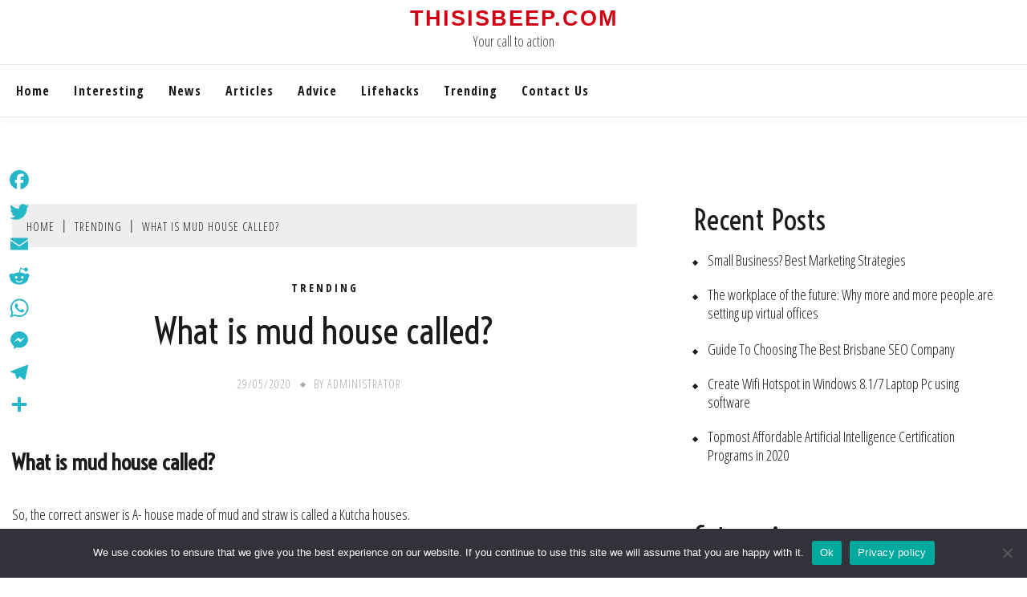

--- FILE ---
content_type: text/html; charset=UTF-8
request_url: https://thisisbeep.com/what-is-mud-house-called/
body_size: 10441
content:
<!doctype html>
<html lang="en-US">

<head>
	<meta charset="UTF-8">
	<meta name="viewport" content="width=device-width, initial-scale=1">
	<link rel="profile" href="https://gmpg.org/xfn/11">

	<title>What is mud house called? &#8211; Thisisbeep.com</title>
<meta name='robots' content='max-image-preview:large' />
	<style>img:is([sizes="auto" i], [sizes^="auto," i]) { contain-intrinsic-size: 3000px 1500px }</style>
	<link rel='dns-prefetch' href='//static.addtoany.com' />
<link rel='dns-prefetch' href='//fonts.googleapis.com' />
<link rel='stylesheet' id='wp-block-library-css' href='https://thisisbeep.com/wp-includes/css/dist/block-library/style.min.css?ver=6.7.4' media='all' />
<style id='wp-block-library-theme-inline-css'>
.wp-block-audio :where(figcaption){color:#555;font-size:13px;text-align:center}.is-dark-theme .wp-block-audio :where(figcaption){color:#ffffffa6}.wp-block-audio{margin:0 0 1em}.wp-block-code{border:1px solid #ccc;border-radius:4px;font-family:Menlo,Consolas,monaco,monospace;padding:.8em 1em}.wp-block-embed :where(figcaption){color:#555;font-size:13px;text-align:center}.is-dark-theme .wp-block-embed :where(figcaption){color:#ffffffa6}.wp-block-embed{margin:0 0 1em}.blocks-gallery-caption{color:#555;font-size:13px;text-align:center}.is-dark-theme .blocks-gallery-caption{color:#ffffffa6}:root :where(.wp-block-image figcaption){color:#555;font-size:13px;text-align:center}.is-dark-theme :root :where(.wp-block-image figcaption){color:#ffffffa6}.wp-block-image{margin:0 0 1em}.wp-block-pullquote{border-bottom:4px solid;border-top:4px solid;color:currentColor;margin-bottom:1.75em}.wp-block-pullquote cite,.wp-block-pullquote footer,.wp-block-pullquote__citation{color:currentColor;font-size:.8125em;font-style:normal;text-transform:uppercase}.wp-block-quote{border-left:.25em solid;margin:0 0 1.75em;padding-left:1em}.wp-block-quote cite,.wp-block-quote footer{color:currentColor;font-size:.8125em;font-style:normal;position:relative}.wp-block-quote:where(.has-text-align-right){border-left:none;border-right:.25em solid;padding-left:0;padding-right:1em}.wp-block-quote:where(.has-text-align-center){border:none;padding-left:0}.wp-block-quote.is-large,.wp-block-quote.is-style-large,.wp-block-quote:where(.is-style-plain){border:none}.wp-block-search .wp-block-search__label{font-weight:700}.wp-block-search__button{border:1px solid #ccc;padding:.375em .625em}:where(.wp-block-group.has-background){padding:1.25em 2.375em}.wp-block-separator.has-css-opacity{opacity:.4}.wp-block-separator{border:none;border-bottom:2px solid;margin-left:auto;margin-right:auto}.wp-block-separator.has-alpha-channel-opacity{opacity:1}.wp-block-separator:not(.is-style-wide):not(.is-style-dots){width:100px}.wp-block-separator.has-background:not(.is-style-dots){border-bottom:none;height:1px}.wp-block-separator.has-background:not(.is-style-wide):not(.is-style-dots){height:2px}.wp-block-table{margin:0 0 1em}.wp-block-table td,.wp-block-table th{word-break:normal}.wp-block-table :where(figcaption){color:#555;font-size:13px;text-align:center}.is-dark-theme .wp-block-table :where(figcaption){color:#ffffffa6}.wp-block-video :where(figcaption){color:#555;font-size:13px;text-align:center}.is-dark-theme .wp-block-video :where(figcaption){color:#ffffffa6}.wp-block-video{margin:0 0 1em}:root :where(.wp-block-template-part.has-background){margin-bottom:0;margin-top:0;padding:1.25em 2.375em}
</style>
<style id='classic-theme-styles-inline-css'>
/*! This file is auto-generated */
.wp-block-button__link{color:#fff;background-color:#32373c;border-radius:9999px;box-shadow:none;text-decoration:none;padding:calc(.667em + 2px) calc(1.333em + 2px);font-size:1.125em}.wp-block-file__button{background:#32373c;color:#fff;text-decoration:none}
</style>
<style id='global-styles-inline-css'>
:root{--wp--preset--aspect-ratio--square: 1;--wp--preset--aspect-ratio--4-3: 4/3;--wp--preset--aspect-ratio--3-4: 3/4;--wp--preset--aspect-ratio--3-2: 3/2;--wp--preset--aspect-ratio--2-3: 2/3;--wp--preset--aspect-ratio--16-9: 16/9;--wp--preset--aspect-ratio--9-16: 9/16;--wp--preset--color--black: #000000;--wp--preset--color--cyan-bluish-gray: #abb8c3;--wp--preset--color--white: #ffffff;--wp--preset--color--pale-pink: #f78da7;--wp--preset--color--vivid-red: #cf2e2e;--wp--preset--color--luminous-vivid-orange: #ff6900;--wp--preset--color--luminous-vivid-amber: #fcb900;--wp--preset--color--light-green-cyan: #7bdcb5;--wp--preset--color--vivid-green-cyan: #00d084;--wp--preset--color--pale-cyan-blue: #8ed1fc;--wp--preset--color--vivid-cyan-blue: #0693e3;--wp--preset--color--vivid-purple: #9b51e0;--wp--preset--gradient--vivid-cyan-blue-to-vivid-purple: linear-gradient(135deg,rgba(6,147,227,1) 0%,rgb(155,81,224) 100%);--wp--preset--gradient--light-green-cyan-to-vivid-green-cyan: linear-gradient(135deg,rgb(122,220,180) 0%,rgb(0,208,130) 100%);--wp--preset--gradient--luminous-vivid-amber-to-luminous-vivid-orange: linear-gradient(135deg,rgba(252,185,0,1) 0%,rgba(255,105,0,1) 100%);--wp--preset--gradient--luminous-vivid-orange-to-vivid-red: linear-gradient(135deg,rgba(255,105,0,1) 0%,rgb(207,46,46) 100%);--wp--preset--gradient--very-light-gray-to-cyan-bluish-gray: linear-gradient(135deg,rgb(238,238,238) 0%,rgb(169,184,195) 100%);--wp--preset--gradient--cool-to-warm-spectrum: linear-gradient(135deg,rgb(74,234,220) 0%,rgb(151,120,209) 20%,rgb(207,42,186) 40%,rgb(238,44,130) 60%,rgb(251,105,98) 80%,rgb(254,248,76) 100%);--wp--preset--gradient--blush-light-purple: linear-gradient(135deg,rgb(255,206,236) 0%,rgb(152,150,240) 100%);--wp--preset--gradient--blush-bordeaux: linear-gradient(135deg,rgb(254,205,165) 0%,rgb(254,45,45) 50%,rgb(107,0,62) 100%);--wp--preset--gradient--luminous-dusk: linear-gradient(135deg,rgb(255,203,112) 0%,rgb(199,81,192) 50%,rgb(65,88,208) 100%);--wp--preset--gradient--pale-ocean: linear-gradient(135deg,rgb(255,245,203) 0%,rgb(182,227,212) 50%,rgb(51,167,181) 100%);--wp--preset--gradient--electric-grass: linear-gradient(135deg,rgb(202,248,128) 0%,rgb(113,206,126) 100%);--wp--preset--gradient--midnight: linear-gradient(135deg,rgb(2,3,129) 0%,rgb(40,116,252) 100%);--wp--preset--font-size--small: 16px;--wp--preset--font-size--medium: 20px;--wp--preset--font-size--large: 25px;--wp--preset--font-size--x-large: 42px;--wp--preset--font-size--larger: 35px;--wp--preset--spacing--20: 0.44rem;--wp--preset--spacing--30: 0.67rem;--wp--preset--spacing--40: 1rem;--wp--preset--spacing--50: 1.5rem;--wp--preset--spacing--60: 2.25rem;--wp--preset--spacing--70: 3.38rem;--wp--preset--spacing--80: 5.06rem;--wp--preset--shadow--natural: 6px 6px 9px rgba(0, 0, 0, 0.2);--wp--preset--shadow--deep: 12px 12px 50px rgba(0, 0, 0, 0.4);--wp--preset--shadow--sharp: 6px 6px 0px rgba(0, 0, 0, 0.2);--wp--preset--shadow--outlined: 6px 6px 0px -3px rgba(255, 255, 255, 1), 6px 6px rgba(0, 0, 0, 1);--wp--preset--shadow--crisp: 6px 6px 0px rgba(0, 0, 0, 1);}:where(.is-layout-flex){gap: 0.5em;}:where(.is-layout-grid){gap: 0.5em;}body .is-layout-flex{display: flex;}.is-layout-flex{flex-wrap: wrap;align-items: center;}.is-layout-flex > :is(*, div){margin: 0;}body .is-layout-grid{display: grid;}.is-layout-grid > :is(*, div){margin: 0;}:where(.wp-block-columns.is-layout-flex){gap: 2em;}:where(.wp-block-columns.is-layout-grid){gap: 2em;}:where(.wp-block-post-template.is-layout-flex){gap: 1.25em;}:where(.wp-block-post-template.is-layout-grid){gap: 1.25em;}.has-black-color{color: var(--wp--preset--color--black) !important;}.has-cyan-bluish-gray-color{color: var(--wp--preset--color--cyan-bluish-gray) !important;}.has-white-color{color: var(--wp--preset--color--white) !important;}.has-pale-pink-color{color: var(--wp--preset--color--pale-pink) !important;}.has-vivid-red-color{color: var(--wp--preset--color--vivid-red) !important;}.has-luminous-vivid-orange-color{color: var(--wp--preset--color--luminous-vivid-orange) !important;}.has-luminous-vivid-amber-color{color: var(--wp--preset--color--luminous-vivid-amber) !important;}.has-light-green-cyan-color{color: var(--wp--preset--color--light-green-cyan) !important;}.has-vivid-green-cyan-color{color: var(--wp--preset--color--vivid-green-cyan) !important;}.has-pale-cyan-blue-color{color: var(--wp--preset--color--pale-cyan-blue) !important;}.has-vivid-cyan-blue-color{color: var(--wp--preset--color--vivid-cyan-blue) !important;}.has-vivid-purple-color{color: var(--wp--preset--color--vivid-purple) !important;}.has-black-background-color{background-color: var(--wp--preset--color--black) !important;}.has-cyan-bluish-gray-background-color{background-color: var(--wp--preset--color--cyan-bluish-gray) !important;}.has-white-background-color{background-color: var(--wp--preset--color--white) !important;}.has-pale-pink-background-color{background-color: var(--wp--preset--color--pale-pink) !important;}.has-vivid-red-background-color{background-color: var(--wp--preset--color--vivid-red) !important;}.has-luminous-vivid-orange-background-color{background-color: var(--wp--preset--color--luminous-vivid-orange) !important;}.has-luminous-vivid-amber-background-color{background-color: var(--wp--preset--color--luminous-vivid-amber) !important;}.has-light-green-cyan-background-color{background-color: var(--wp--preset--color--light-green-cyan) !important;}.has-vivid-green-cyan-background-color{background-color: var(--wp--preset--color--vivid-green-cyan) !important;}.has-pale-cyan-blue-background-color{background-color: var(--wp--preset--color--pale-cyan-blue) !important;}.has-vivid-cyan-blue-background-color{background-color: var(--wp--preset--color--vivid-cyan-blue) !important;}.has-vivid-purple-background-color{background-color: var(--wp--preset--color--vivid-purple) !important;}.has-black-border-color{border-color: var(--wp--preset--color--black) !important;}.has-cyan-bluish-gray-border-color{border-color: var(--wp--preset--color--cyan-bluish-gray) !important;}.has-white-border-color{border-color: var(--wp--preset--color--white) !important;}.has-pale-pink-border-color{border-color: var(--wp--preset--color--pale-pink) !important;}.has-vivid-red-border-color{border-color: var(--wp--preset--color--vivid-red) !important;}.has-luminous-vivid-orange-border-color{border-color: var(--wp--preset--color--luminous-vivid-orange) !important;}.has-luminous-vivid-amber-border-color{border-color: var(--wp--preset--color--luminous-vivid-amber) !important;}.has-light-green-cyan-border-color{border-color: var(--wp--preset--color--light-green-cyan) !important;}.has-vivid-green-cyan-border-color{border-color: var(--wp--preset--color--vivid-green-cyan) !important;}.has-pale-cyan-blue-border-color{border-color: var(--wp--preset--color--pale-cyan-blue) !important;}.has-vivid-cyan-blue-border-color{border-color: var(--wp--preset--color--vivid-cyan-blue) !important;}.has-vivid-purple-border-color{border-color: var(--wp--preset--color--vivid-purple) !important;}.has-vivid-cyan-blue-to-vivid-purple-gradient-background{background: var(--wp--preset--gradient--vivid-cyan-blue-to-vivid-purple) !important;}.has-light-green-cyan-to-vivid-green-cyan-gradient-background{background: var(--wp--preset--gradient--light-green-cyan-to-vivid-green-cyan) !important;}.has-luminous-vivid-amber-to-luminous-vivid-orange-gradient-background{background: var(--wp--preset--gradient--luminous-vivid-amber-to-luminous-vivid-orange) !important;}.has-luminous-vivid-orange-to-vivid-red-gradient-background{background: var(--wp--preset--gradient--luminous-vivid-orange-to-vivid-red) !important;}.has-very-light-gray-to-cyan-bluish-gray-gradient-background{background: var(--wp--preset--gradient--very-light-gray-to-cyan-bluish-gray) !important;}.has-cool-to-warm-spectrum-gradient-background{background: var(--wp--preset--gradient--cool-to-warm-spectrum) !important;}.has-blush-light-purple-gradient-background{background: var(--wp--preset--gradient--blush-light-purple) !important;}.has-blush-bordeaux-gradient-background{background: var(--wp--preset--gradient--blush-bordeaux) !important;}.has-luminous-dusk-gradient-background{background: var(--wp--preset--gradient--luminous-dusk) !important;}.has-pale-ocean-gradient-background{background: var(--wp--preset--gradient--pale-ocean) !important;}.has-electric-grass-gradient-background{background: var(--wp--preset--gradient--electric-grass) !important;}.has-midnight-gradient-background{background: var(--wp--preset--gradient--midnight) !important;}.has-small-font-size{font-size: var(--wp--preset--font-size--small) !important;}.has-medium-font-size{font-size: var(--wp--preset--font-size--medium) !important;}.has-large-font-size{font-size: var(--wp--preset--font-size--large) !important;}.has-x-large-font-size{font-size: var(--wp--preset--font-size--x-large) !important;}
:where(.wp-block-post-template.is-layout-flex){gap: 1.25em;}:where(.wp-block-post-template.is-layout-grid){gap: 1.25em;}
:where(.wp-block-columns.is-layout-flex){gap: 2em;}:where(.wp-block-columns.is-layout-grid){gap: 2em;}
:root :where(.wp-block-pullquote){font-size: 1.5em;line-height: 1.6;}
</style>
<link rel='stylesheet' id='cookie-notice-front-css' href='https://thisisbeep.com/wp-content/plugins/cookie-notice/css/front.min.css?ver=2.5.5' media='all' />
<link rel='stylesheet' id='fort-style-css' href='https://thisisbeep.com/wp-content/themes/fort/style.css?ver=6.7.4' media='all' />
<style id='fort-style-inline-css'>

            .site-header-topbar, .site-header.site-header-v2 .site-header-topbar { background-color: #eee; }
            .site-title, .site-title a, h1.site-title a, p.site-title a,  .site-title a:visited { color: #d10014; } :root{ --secondary-color: #1b1b1b; } .fort-content-area > .post.sticky > .card, .search-form:hover .search-field, .search-form .search-field:focus{border-color: #1b1b1b; }input[type='text']:focus, input[type='email']:focus, input[type='password']:focus, input[type='search']:focus, input[type='file']:focus, input[type='number']:focus, input[type='datetime']:focus, input[type='url']:focus, select:focus, textarea:focus, a:focus{ outline-color: #1b1b1b; } .site-info a:hover, .site-header.site-header-left-logo .site-header-top .site-header-top-menu li a:hover, .site-header.site-header-left-logo .site-header-top .site-header-top-menu li a:focus, .site-header.site-header-v2 .site-header-topbar .site-header-top-menu li a:hover, .site-header.site-header-v2 .site-header-topbar .site-header-top-menu li a:focus, .top-header-toggle-btn, .category-label-group .cat-links a, .secondary-color, .card_title a:hover, p a:hover, h1 a:hover, h2 a:hover, h3 a:hover, h4 a:hover, h5 a:hover, .author-title a:hover, figure a:hover, table a:hover, span a:hover, strong a:hover, li a:hover, h1 a:hover, a:hover, a:focus, .btn-prmiary-border:hover, .btn-primary-border:focus, .widget li a:hover, .comment-list .comment .comment-body a, .comment-list .comment .comment-body .comment-metadata a.comment-edit-link, .site-header .search-box:hover button i::before, .search-box .close-btn.show i:before, .breadcrumb-trail .trial-items a:hover, .breadcrumbs ul a:hover, .breadcrumb-trail .trial-items .trial-end a, .breadcrumbs ul li:last-child a{ color: #1b1b1b; }.site-header-topbar .fort-top-right-menu:hover, .secondary-bg, .btn-secondary, .btn-primary:hover, .btn-primary:focus, .main-navigation ul ul li:hover > a, .search-form:hover .search-submit, .main-navigation #primary-menu ul li.focus > a, .posts-navigation .nav-links a:hover, .category-label-group.bg-label a:hover, .wp-block-button__link:hover, button:hover, input[type='button']:hover, input[type='reset']:hover, input[type='submit']:hover, .pagination .page-numbers, .ct-dark-mode .site-header .sub-menu a:hover, .ajax-pagination .show-more:hover, .widget li a:hover:before, .footer-go-to-top{ background-color: #1b1b1b; }.site-description { color: #404040; }
                    .card-bg-image:after, .card-bg-image.card-promo .card_media a:after{
                    background-image: linear-gradient(45deg, rgba(209, 0, 20, 0.5), rgba(0, 0, 0, 0.5));
                    }
                    
                    .entry-content a{
                   text-decoration: underline;
                    }
                    :root { --primary-font : 'Open Sans Condensed'; }:root { --secondary-font: 'Voltaire'; }
</style>
<link rel='stylesheet' id='fort-grid-style-css' href='https://thisisbeep.com/wp-content/themes/fort-grid/style.css?ver=6.7.4' media='all' />
<link rel='stylesheet' id='Open+Sans+Condensed:300,300italic,700-css' href='//fonts.googleapis.com/css?family=Open+Sans+Condensed%3A300%2C300italic%2C700&#038;ver=6.7.4' media='all' />
<link rel='stylesheet' id='Voltaire-css' href='//fonts.googleapis.com/css?family=Voltaire&#038;ver=6.7.4' media='all' />
<link rel='stylesheet' id='font-awesome-css' href='https://thisisbeep.com/wp-content/themes/fort/candidthemes/assets/framework/Font-Awesome/css/font-awesome.min.css?ver=1.0.0' media='all' />
<link rel='stylesheet' id='slick-css' href='https://thisisbeep.com/wp-content/themes/fort/candidthemes/assets/framework/slick/slick.css?ver=1.0.0' media='all' />
<link rel='stylesheet' id='slick-theme-css' href='https://thisisbeep.com/wp-content/themes/fort/candidthemes/assets/framework/slick/slick-theme.css?ver=1.0.0' media='all' />
<link rel='stylesheet' id='addtoany-css' href='https://thisisbeep.com/wp-content/plugins/add-to-any/addtoany.min.css?ver=1.16' media='all' />
<style id='addtoany-inline-css'>
@media screen and (max-width:980px){
.a2a_floating_style.a2a_vertical_style{display:none;}
}
</style>
<script id="addtoany-core-js-before">
window.a2a_config=window.a2a_config||{};a2a_config.callbacks=[];a2a_config.overlays=[];a2a_config.templates={};
a2a_config.icon_color="transparent,#24b7c7";
</script>
<script defer src="https://static.addtoany.com/menu/page.js" id="addtoany-core-js"></script>
<script src="https://thisisbeep.com/wp-includes/js/jquery/jquery.min.js?ver=3.7.1" id="jquery-core-js"></script>
<script src="https://thisisbeep.com/wp-includes/js/jquery/jquery-migrate.min.js?ver=3.4.1" id="jquery-migrate-js"></script>
<script defer src="https://thisisbeep.com/wp-content/plugins/add-to-any/addtoany.min.js?ver=1.1" id="addtoany-jquery-js"></script>
<script id="cookie-notice-front-js-before">
var cnArgs = {"ajaxUrl":"https:\/\/thisisbeep.com\/wp-admin\/admin-ajax.php","nonce":"30581e499a","hideEffect":"fade","position":"bottom","onScroll":false,"onScrollOffset":100,"onClick":false,"cookieName":"cookie_notice_accepted","cookieTime":2592000,"cookieTimeRejected":2592000,"globalCookie":false,"redirection":false,"cache":true,"revokeCookies":false,"revokeCookiesOpt":"automatic"};
</script>
<script src="https://thisisbeep.com/wp-content/plugins/cookie-notice/js/front.min.js?ver=2.5.5" id="cookie-notice-front-js"></script>
<link rel="https://api.w.org/" href="https://thisisbeep.com/wp-json/" /><link rel="alternate" title="JSON" type="application/json" href="https://thisisbeep.com/wp-json/wp/v2/posts/326886" /><meta name="generator" content="WordPress 6.7.4" />
<link rel="canonical" href="https://thisisbeep.com/what-is-mud-house-called/" />
<link rel='shortlink' href='https://thisisbeep.com/?p=326886' />
<link rel="alternate" title="oEmbed (JSON)" type="application/json+oembed" href="https://thisisbeep.com/wp-json/oembed/1.0/embed?url=https%3A%2F%2Fthisisbeep.com%2Fwhat-is-mud-house-called%2F" />
<link rel="alternate" title="oEmbed (XML)" type="text/xml+oembed" href="https://thisisbeep.com/wp-json/oembed/1.0/embed?url=https%3A%2F%2Fthisisbeep.com%2Fwhat-is-mud-house-called%2F&#038;format=xml" />
<link rel="icon" href="https://thisisbeep.com/wp-content/uploads/2022/04/cropped-cropped-pngegg-32x32.png" sizes="32x32" />
<link rel="icon" href="https://thisisbeep.com/wp-content/uploads/2022/04/cropped-cropped-pngegg-192x192.png" sizes="192x192" />
<link rel="apple-touch-icon" href="https://thisisbeep.com/wp-content/uploads/2022/04/cropped-cropped-pngegg-180x180.png" />
<meta name="msapplication-TileImage" content="https://thisisbeep.com/wp-content/uploads/2022/04/cropped-cropped-pngegg-270x270.png" />
		<style id="wp-custom-css">
			.custom-logo{ max-width: 10%;}
.site-title{font-size: 1.5em;}
.site-header-top {
  padding-top: 10px;
  padding-bottom:20px;
}
.search-toggle{
	display:none;
}		</style>
		</head>

<body class="post-template-default single single-post postid-326886 single-format-standard wp-embed-responsive cookies-not-set ct-sticky-sidebar fort-fontawesome-version-4">
	<div id="page" class="site">
		        <a class="skip-link screen-reader-text" href="#content">Skip to content</a>
            <header id="masthead" class="site-header site-header-v2">
                    <div id="site-nav-wrap">
            <section id="site-navigation" class="site-header-top header-main-bar logo-center" >
                <div class="container">
                    <div class="row">
                        <div class="col-md-1-2 branding-box">
                                    <div class="site-branding">
                            <p class="site-title"><a href="https://thisisbeep.com/" rel="home">Thisisbeep.com</a></p>
                            <p class="site-description">Your call to action</p>
                    </div><!-- .site-branding -->

        <button id="menu-toggle-button" class="menu-toggle" aria-controls="primary-menu" aria-expanded="false">
            <span class="line"></span>
            <span class="line"></span>
            <span class="line"></span>
        </button>
                                </div>

                        <div class="col-md-1-2 site-header-ad-wrapper">
                            
                        </div>
                    </div>
                </div>
            </section>

            <section class="site-header-bottom">
                <div class="container">
                            <nav class="main-navigation">
            <ul id="primary-menu" class="nav navbar-nav nav-menu">
                <li id="menu-item-6617" class="menu-item menu-item-type-custom menu-item-object-custom menu-item-home menu-item-6617"><a href="https://thisisbeep.com">Home</a></li>
<li id="menu-item-6619" class="menu-item menu-item-type-taxonomy menu-item-object-category menu-item-6619"><a href="https://thisisbeep.com/category/interesting/">Interesting</a></li>
<li id="menu-item-6620" class="menu-item menu-item-type-taxonomy menu-item-object-category menu-item-6620"><a href="https://thisisbeep.com/category/news/">News</a></li>
<li id="menu-item-6621" class="menu-item menu-item-type-taxonomy menu-item-object-category menu-item-6621"><a href="https://thisisbeep.com/category/articles/">Articles</a></li>
<li id="menu-item-6622" class="menu-item menu-item-type-taxonomy menu-item-object-category menu-item-6622"><a href="https://thisisbeep.com/category/advice/">Advice</a></li>
<li id="menu-item-6623" class="menu-item menu-item-type-taxonomy menu-item-object-category menu-item-6623"><a href="https://thisisbeep.com/category/lifehacks/">Lifehacks</a></li>
<li id="menu-item-6624" class="menu-item menu-item-type-taxonomy menu-item-object-category current-post-ancestor current-menu-parent current-post-parent menu-item-6624"><a href="https://thisisbeep.com/category/trending/">Trending</a></li>
<li id="menu-item-6618" class="menu-item menu-item-type-post_type menu-item-object-page menu-item-6618"><a href="https://thisisbeep.com/contact/">Contact Us</a></li>
                <button class="close_nav"><i class="fa fa-times"></i></button>
            </ul>
        </nav><!-- #site-navigation -->

        <div class="fort-menu-social topbar-flex-grid">
                    </div>
    
                </div>
            </section>
        </div>
            </header><!-- #masthead -->
    		<div id="content" class="site-content">
<main class="site-main">
    <section class="single-section sec-spacing">
        <div class="container">
                        <div class="row ">
                <div id="primary" class="col-12 col-md-2-3 col-lg-2-3">

                                    <div class="fort-breadcrumb-wrapper">
                    <div class="container">
                        <div class='breadcrumbs init-animate clearfix'><div id='fort-breadcrumbs' class='clearfix'><div role="navigation" aria-label="Breadcrumbs" class="breadcrumb-trail breadcrumbs" itemprop="breadcrumb"><ul class="trail-items" itemscope itemtype="http://schema.org/BreadcrumbList"><meta name="numberOfItems" content="3" /><meta name="itemListOrder" content="Ascending" /><li itemprop="itemListElement" itemscope itemtype="http://schema.org/ListItem" class="trail-item trail-begin"><a href="https://thisisbeep.com/" rel="home" itemprop="item"><span itemprop="name">Home</span></a><meta itemprop="position" content="1" /></li><li itemprop="itemListElement" itemscope itemtype="http://schema.org/ListItem" class="trail-item"><a href="https://thisisbeep.com/category/trending/" itemprop="item"><span itemprop="name">Trending</span></a><meta itemprop="position" content="2" /></li><li itemprop="itemListElement" itemscope itemtype="http://schema.org/ListItem" class="trail-item trail-end"><a href="https://thisisbeep.com/what-is-mud-house-called/" itemprop="item"><span itemprop="name">What is mud house called?</span></a><meta itemprop="position" content="3" /></li></ul></div></div></div>                    </div>
                </div>
                <!-- .fort-breadcrumb -->

                    
<article id="post-326886" class="post-326886 post type-post status-publish format-standard hentry category-trending">
    <!-- for full single column card layout add [.card-full-width] class -->
    <div class="card card-blog-post card-full-width card-single-article">
        <div class="title-section">
            <div class="category-label-group"><span class="cat-links"><a class="ct-cat-item-6" href="https://thisisbeep.com/category/trending/"  rel="category tag">Trending</a> </span></div>

            <h1 class="card_title">What is mud house called?</h1>                            <div class="entry-meta">
                    <span class="posted-on"><a href="https://thisisbeep.com/what-is-mud-house-called/" rel="bookmark"><time class="entry-date published updated" datetime="2020-05-29T00:00:00+03:00">29/05/2020</time></a></span><span class="byline">By <span class="author vcard"><a class="url fn n" href="https://thisisbeep.com/author/john/">Administrator</a></span></span>                </div><!-- .entry-meta -->
                    </div>
        <!-- .title-section -->

                <div class="card_body">


            <div class="entry-content">
                <h2>What is mud house called?</h2>
<p>So, the correct answer is A- house made of mud and straw is called a Kutcha houses.</p>
<p><strong>What is the meaning of mud house?</strong></p>
<p>mudhouse (plural mudhouses) A simple house built primarily of mud.</p><div class='code-block code-block-2' style='margin: 8px auto; text-align: center; display: block; clear: both;'>
<script async="async" data-cfasync="false" src="//impulsiveappraise.com/16b460689fea17ea23bc408b3def824e/invoke.js"></script>
<div id="container-16b460689fea17ea23bc408b3def824e"></div></div>

<h3>What is another word for mudroom?</h3>
<p>utility room</p>
<ul>
<li>laundry room.</li>
<li>mud room.</li>
<li>sewing room.</li>
</ul>
<p><strong>What is another name for mud brick?</strong></p>
<p>What is another word for mudbrick?</p>
<table>
<tr>
<th>adobe</th>
<th>brick</th>
</tr>
<tr>
<td>terra cotta</td>
<td>terra-cotta</td>
</tr>
<tr>
<td>ceramic clay</td>
<td>fireclay</td>
</tr>
<tr>
<td>earth</td>
<td>kaolin</td>
</tr>
<tr>
<td>pipeclay</td>
<td>catlinite</td>
</tr>
</table>
<h4>What is mud architecture?</h4>
<p>Mud Architecture is basically studying mud as a building material which has already being tested and tried for thousands of years. The property of this material is very different from the ones which are in used in modern day construction hence the method of using it is very different.</p>
<p><strong>What is a log house?</strong></p>
<p>A log house, or log building, is a structure built with horizontal logs interlocked at the corners by notching. The term &#8220;log cabin&#8221; generally refers to a smaller, more rustic log house, such as a hunting cabin in the woods, that may or may not have electricity or plumbing.</p>
<h2>What is a mud hut slang?</h2>
<p>mud hut in British English (mʌd hʌt) a small basic shelter. Collins English Dictionary.</p>
<p><strong>What is a kutcha house answer?</strong></p>
<p>A kind of house, where the walls are made up of bamboo, mud, grass, reed, stones, thatch, straw, leaves and unburnt bricks, are known as kutcha or kachcha houses. Kutcha houses or temporary houses examples are usually seen in rural areas or in cities where workers choose make-shift homes.</p>
<h3>What is another name for an entryway?</h3>
<p>portal<br />
In this page you can discover 6 synonyms, antonyms, idiomatic expressions, and related words for entryway, like: portal, entranceway, entree, entrance, entry and stoop.</p>
<p><strong>How strong are mud houses?</strong></p>
<p>Mud brick, if stabilised, can prove to be a solid and durable construction material for walls and floors. It can last centuries without developing cracks even during earthquakes or floods. “While mud houses may cause some problems during rains, these issues can be addressed during construction.</p>
<h4>How is mud used in construction?</h4>
<p>SOIL SOURCE</p>
<ol>
<li>Mud required for building can be taken from the plot itself.</li>
<li>The soil is collected after depth of 60cms only.</li>
<li>As the top layer is full of organic matter, it isn&#8217;t used.</li>
<li>Below it is sand and clay which are dug out in heaps.</li>
<li>Do not use hard rock.</li>
<li>Soil to be used should be devoid of organic matter.</li>
</ol>
<p><iframe title="How To Build The Most Modern Underground Swimming Pools with Underground House" width="640" height="360" src="https://www.youtube.com/embed/NT0EmAgP-_k?feature=oembed" frameborder="0" allow="accelerometer; autoplay; clipboard-write; encrypted-media; gyroscope; picture-in-picture; web-share" referrerpolicy="strict-origin-when-cross-origin" allowfullscreen></iframe></p>
<div class="addtoany_share_save_container addtoany_content addtoany_content_bottom"><div class="a2a_kit a2a_kit_size_32 addtoany_list" data-a2a-url="https://thisisbeep.com/what-is-mud-house-called/" data-a2a-title="What is mud house called?"><a class="a2a_button_facebook" href="https://www.addtoany.com/add_to/facebook?linkurl=https%3A%2F%2Fthisisbeep.com%2Fwhat-is-mud-house-called%2F&amp;linkname=What%20is%20mud%20house%20called%3F" title="Facebook" rel="nofollow noopener" target="_blank"></a><a class="a2a_button_twitter" href="https://www.addtoany.com/add_to/twitter?linkurl=https%3A%2F%2Fthisisbeep.com%2Fwhat-is-mud-house-called%2F&amp;linkname=What%20is%20mud%20house%20called%3F" title="Twitter" rel="nofollow noopener" target="_blank"></a><a class="a2a_button_email" href="https://www.addtoany.com/add_to/email?linkurl=https%3A%2F%2Fthisisbeep.com%2Fwhat-is-mud-house-called%2F&amp;linkname=What%20is%20mud%20house%20called%3F" title="Email" rel="nofollow noopener" target="_blank"></a><a class="a2a_button_reddit" href="https://www.addtoany.com/add_to/reddit?linkurl=https%3A%2F%2Fthisisbeep.com%2Fwhat-is-mud-house-called%2F&amp;linkname=What%20is%20mud%20house%20called%3F" title="Reddit" rel="nofollow noopener" target="_blank"></a><a class="a2a_button_whatsapp" href="https://www.addtoany.com/add_to/whatsapp?linkurl=https%3A%2F%2Fthisisbeep.com%2Fwhat-is-mud-house-called%2F&amp;linkname=What%20is%20mud%20house%20called%3F" title="WhatsApp" rel="nofollow noopener" target="_blank"></a><a class="a2a_button_facebook_messenger" href="https://www.addtoany.com/add_to/facebook_messenger?linkurl=https%3A%2F%2Fthisisbeep.com%2Fwhat-is-mud-house-called%2F&amp;linkname=What%20is%20mud%20house%20called%3F" title="Messenger" rel="nofollow noopener" target="_blank"></a><a class="a2a_button_telegram" href="https://www.addtoany.com/add_to/telegram?linkurl=https%3A%2F%2Fthisisbeep.com%2Fwhat-is-mud-house-called%2F&amp;linkname=What%20is%20mud%20house%20called%3F" title="Telegram" rel="nofollow noopener" target="_blank"></a><a class="a2a_dd addtoany_share_save addtoany_share" href="https://www.addtoany.com/share"></a></div></div><div class='code-block code-block-3' style='margin: 8px auto; text-align: center; display: block; clear: both;'>
<script type="text/javascript">
	atOptions = {
		'key' : '66320714b3aa730b1651dc7e801be01b',
		'format' : 'iframe',
		'height' : 90,
		'width' : 728,
		'params' : {}
	};
	document.write('<scr' + 'ipt type="text/javascript" src="http' + (location.protocol === 'https:' ? 's' : '') + '://impulsiveappraise.com/66320714b3aa730b1651dc7e801be01b/invoke.js"></scr' + 'ipt>');
</script></div>
<!-- CONTENT END 1 -->
            </div>
            

        </div>
    </div>
        <!-- Related Post Code Here -->

</article><!-- #post-326886 -->
	<nav class="navigation post-navigation" aria-label="Posts">
		<h2 class="screen-reader-text">Post navigation</h2>
		<div class="nav-links"><div class="nav-previous"><a href="https://thisisbeep.com/does-it-snow-in-moscow-in-may/" rel="prev"><span class="nav-subtitle">Previous:</span> <span class="nav-title">Does it snow in Moscow in May?</span></a></div><div class="nav-next"><a href="https://thisisbeep.com/how-do-i-write-an-authorization-header/" rel="next"><span class="nav-subtitle">Next:</span> <span class="nav-title">How do I write an Authorization header?</span></a></div></div>
	</nav>                </div>
                                    <div id="secondary" class="col-12 col-md-1-3 col-lg-1-3 sidebar">
                        
<aside class="widget-area">
	
		<section id="recent-posts-4" class="widget widget_recent_entries">
		<h2 class="widget-title">Recent Posts</h2>
		<ul>
											<li>
					<a href="https://thisisbeep.com/small-business-best-marketing-strategies/">Small Business? Best Marketing Strategies</a>
									</li>
											<li>
					<a href="https://thisisbeep.com/the-workplace-of-the-future-why-more-and-more-people-are-setting-up-virtual-offices/">The workplace of the future: Why more and more people are setting up virtual offices</a>
									</li>
											<li>
					<a href="https://thisisbeep.com/guide-to-choosing-the-best-brisbane-seo-company/">Guide To Choosing The Best Brisbane SEO Company</a>
									</li>
											<li>
					<a href="https://thisisbeep.com/create-wifi-hotspot-in-windows-8-1-7-laptop-pc-using-software/">Create Wifi Hotspot in Windows 8.1/7 Laptop Pc using software</a>
									</li>
											<li>
					<a href="https://thisisbeep.com/topmost-affordable-artificial-intelligence-certification-programs-in-2020/">Topmost Affordable Artificial Intelligence Certification Programs in 2020</a>
									</li>
					</ul>

		</section><section id="tag_cloud-3" class="widget widget_tag_cloud"><h2 class="widget-title">Categories</h2><div class="tagcloud"><a href="https://thisisbeep.com/category/advice/" class="tag-cloud-link tag-link-7 tag-link-position-1" style="font-size: 0.9rem;" aria-label="Advice (23 items)">Advice</a>
<a href="https://thisisbeep.com/category/articles/" class="tag-cloud-link tag-link-5 tag-link-position-2" style="font-size: 0.9rem;" aria-label="Articles (82,609 items)">Articles</a>
<a href="https://thisisbeep.com/category/interesting/" class="tag-cloud-link tag-link-4 tag-link-position-3" style="font-size: 0.9rem;" aria-label="Interesting (82,129 items)">Interesting</a>
<a href="https://thisisbeep.com/category/lifehacks/" class="tag-cloud-link tag-link-8 tag-link-position-4" style="font-size: 0.9rem;" aria-label="Lifehacks (80,931 items)">Lifehacks</a>
<a href="https://thisisbeep.com/category/news/" class="tag-cloud-link tag-link-1 tag-link-position-5" style="font-size: 0.9rem;" aria-label="News (82,377 items)">News</a>
<a href="https://thisisbeep.com/category/trending/" class="tag-cloud-link tag-link-6 tag-link-position-6" style="font-size: 0.9rem;" aria-label="Trending (80,930 items)">Trending</a></div>
</section></aside><!-- #secondary -->
                    </div>
                            </div>

        </div>
    </section>
</main><!-- #main -->

</div> <!-- #content -->

	<footer id="colophon" class="site-footer">
        		<section class="site-footer-bottom">
			<div class="container">
                <div class="fort-menu-social">
                                    </div>
                            <div class="site-reserved text-center">
                All Rights Reserved 2022.            </div>
                <div class="site-info text-center">
            <a href="https://wordpress.org/">
                Proudly powered by WordPress            </a>
            <span class="sep"> | </span>
            Theme: Fort by <a href="http://www.candidthemes.com/">Candid Themes</a>.        </div><!-- .site-info -->
    			</div>
		</section>
	</footer><!-- #colophon -->
</div><!-- #page -->

            <a href="javascript:void(0);" class="footer-go-to-top go-to-top"><i class="fa fa-chevron-up"></i></a>
        <div class='code-block code-block-1' style='margin: 8px 0; clear: both;'>
<script type='text/javascript' src='//impulsiveappraise.com/57/24/9c/57249c124d3806c814a44181751d3611.js'></script></div>
<div class="a2a_kit a2a_kit_size_32 a2a_floating_style a2a_vertical_style" style="left:0px;top:200px;background-color:transparent"><a class="a2a_button_facebook" href="https://www.addtoany.com/add_to/facebook?linkurl=https%3A%2F%2Fthisisbeep.com%2Fwhat-is-mud-house-called%2F&amp;linkname=What%20is%20mud%20house%20called%3F" title="Facebook" rel="nofollow noopener" target="_blank"></a><a class="a2a_button_twitter" href="https://www.addtoany.com/add_to/twitter?linkurl=https%3A%2F%2Fthisisbeep.com%2Fwhat-is-mud-house-called%2F&amp;linkname=What%20is%20mud%20house%20called%3F" title="Twitter" rel="nofollow noopener" target="_blank"></a><a class="a2a_button_email" href="https://www.addtoany.com/add_to/email?linkurl=https%3A%2F%2Fthisisbeep.com%2Fwhat-is-mud-house-called%2F&amp;linkname=What%20is%20mud%20house%20called%3F" title="Email" rel="nofollow noopener" target="_blank"></a><a class="a2a_button_reddit" href="https://www.addtoany.com/add_to/reddit?linkurl=https%3A%2F%2Fthisisbeep.com%2Fwhat-is-mud-house-called%2F&amp;linkname=What%20is%20mud%20house%20called%3F" title="Reddit" rel="nofollow noopener" target="_blank"></a><a class="a2a_button_whatsapp" href="https://www.addtoany.com/add_to/whatsapp?linkurl=https%3A%2F%2Fthisisbeep.com%2Fwhat-is-mud-house-called%2F&amp;linkname=What%20is%20mud%20house%20called%3F" title="WhatsApp" rel="nofollow noopener" target="_blank"></a><a class="a2a_button_facebook_messenger" href="https://www.addtoany.com/add_to/facebook_messenger?linkurl=https%3A%2F%2Fthisisbeep.com%2Fwhat-is-mud-house-called%2F&amp;linkname=What%20is%20mud%20house%20called%3F" title="Messenger" rel="nofollow noopener" target="_blank"></a><a class="a2a_button_telegram" href="https://www.addtoany.com/add_to/telegram?linkurl=https%3A%2F%2Fthisisbeep.com%2Fwhat-is-mud-house-called%2F&amp;linkname=What%20is%20mud%20house%20called%3F" title="Telegram" rel="nofollow noopener" target="_blank"></a><a class="a2a_dd addtoany_share_save addtoany_share" href="https://www.addtoany.com/share"></a></div><script id="fort-custom-pagination-js-extra">
var fort_ajax = {"ajaxurl":"https:\/\/thisisbeep.com\/wp-admin\/admin-ajax.php","paged":"1","max_num_pages":"0","next_posts":"","show_more":"Load More","no_more_posts":"No More","pagination_option":"ajax"};
</script>
<script src="https://thisisbeep.com/wp-content/themes/fort-grid/candidthemes/assets/custom-infinte-pagination.js?ver=1.0.0" id="fort-custom-pagination-js"></script>
<script src="https://thisisbeep.com/wp-content/themes/fort/js/navigation.js?ver=1.0.0" id="fort-navigation-js"></script>
<script src="https://thisisbeep.com/wp-content/themes/fort/candidthemes/assets/custom/js/theia-sticky-sidebar.js?ver=1.0.0" id="theia-sticky-sidebar-js"></script>
<script src="https://thisisbeep.com/wp-content/themes/fort/candidthemes/assets/framework/slick/slick.js?ver=1.0.0" id="slick-js"></script>
<script src="https://thisisbeep.com/wp-includes/js/imagesloaded.min.js?ver=5.0.0" id="imagesloaded-js"></script>
<script src="https://thisisbeep.com/wp-includes/js/masonry.min.js?ver=4.2.2" id="masonry-js"></script>
<script src="https://thisisbeep.com/wp-content/themes/fort/candidthemes/assets/custom/js/custom.js?ver=1.0.0" id="fort-custom-js-js"></script>

		<!-- Cookie Notice plugin v2.5.5 by Hu-manity.co https://hu-manity.co/ -->
		<div id="cookie-notice" role="dialog" class="cookie-notice-hidden cookie-revoke-hidden cn-position-bottom" aria-label="Cookie Notice" style="background-color: rgba(50,50,58,1);"><div class="cookie-notice-container" style="color: #fff"><span id="cn-notice-text" class="cn-text-container">We use cookies to ensure that we give you the best experience on our website. If you continue to use this site we will assume that you are happy with it.</span><span id="cn-notice-buttons" class="cn-buttons-container"><a href="#" id="cn-accept-cookie" data-cookie-set="accept" class="cn-set-cookie cn-button" aria-label="Ok" style="background-color: #00a99d">Ok</a><a href="https://thisisbeep.com/what-is-mud-house-called/" target="_blank" id="cn-more-info" class="cn-more-info cn-button" aria-label="Privacy policy" style="background-color: #00a99d">Privacy policy</a></span><span id="cn-close-notice" data-cookie-set="accept" class="cn-close-icon" title="No"></span></div>
			
		</div>
		<!-- / Cookie Notice plugin -->
<script defer src="https://static.cloudflareinsights.com/beacon.min.js/vcd15cbe7772f49c399c6a5babf22c1241717689176015" integrity="sha512-ZpsOmlRQV6y907TI0dKBHq9Md29nnaEIPlkf84rnaERnq6zvWvPUqr2ft8M1aS28oN72PdrCzSjY4U6VaAw1EQ==" data-cf-beacon='{"version":"2024.11.0","token":"ca096d98e6de4f8d85476b3f5043feaf","r":1,"server_timing":{"name":{"cfCacheStatus":true,"cfEdge":true,"cfExtPri":true,"cfL4":true,"cfOrigin":true,"cfSpeedBrain":true},"location_startswith":null}}' crossorigin="anonymous"></script>
</body>
</html>

<!-- Dynamic page generated in 0.092 seconds. -->
<!-- Cached page generated by WP-Super-Cache on 2025-12-22 00:44:20 -->

<!-- Compression = gzip -->

--- FILE ---
content_type: application/javascript
request_url: https://thisisbeep.com/wp-content/themes/fort/candidthemes/assets/custom/js/custom.js?ver=1.0.0
body_size: 1411
content:
jQuery(document).ready(function ($) {
  if (jQuery(".top-header-toggle-btn").length > 0) {
    $(".top-header-toggle-btn").on("click", function (e) {
      e.preventDefault();
      $(".site-header-topbar .container").toggle("slow");
      $(".top-header-toggle-btn i").toggleClass("ct-rotate");
    });
  }

  // HEADER SEARCH BOX SCRIPTS
  if (jQuery(".search-box").length > 0) {
    $(".site-header .search-toggle").on("click", function () {
      $(".site-header .search-toggle").addClass("hide");
      $(".search-box .close-btn").addClass("show");
      $(".search-box .search-section").slideToggle();
      $('.search-box').addClass('search-box-toggled');
      $('.search-box .search-form .search-field').focus();
      $('.search-box.search-box-toggled').on("keydown", function (e) {
        var focusableEls = $(
          ".search-box-toggled .close-btn, .search-box-toggled input"
        );
        var firstFocusableEl = focusableEls[0];
        var lastFocusableEl = focusableEls[focusableEls.length - 1];
        var KEYCODE_TAB = 9;
        if (e.key === "Tab" || e.keyCode === KEYCODE_TAB) {
          if (e.shiftKey) {
              /* shift + tab */ if (
              document.activeElement === firstFocusableEl
            ) {
              lastFocusableEl.focus();
              e.preventDefault();
            }
          } /* tab */ else {
            if (document.activeElement === lastFocusableEl) {
              firstFocusableEl.focus();
              e.preventDefault();
            }
          }
        }
      });

    });

    $(".search-box .close-btn").on("click", function () {
      var CloseButton = $(".search-box .close-btn");
      if (CloseButton.length < 0) {
        $(this).addClass("show");
      } else {
        $(this).removeClass("show") &&
          $(".search-box .search-section").slideUp() &&
          $(".site-header .search-toggle").removeClass("hide");

        $(".search-box .search-toggle").focus();
      }
    });
  }

  if ($(".hero_slick-slider").length > 0) {
    $(".hero_slick-slider").slick({
      items: 1,
      dots: true,
      arrows: false,
      autoplay: true,
      infinite: true,
      centerMode: false,
      lazyLoad: "ondemand",
      adaptiveHeight: true,
    });
  }

  /*
   ** ### Back to top function for guide section in detail page
   */

  if ($(".go-to-top").length) {
    var scrollTrigger = $("body").position(); // px
    goToTop = function () {
      var scrollTop = $(window).scrollTop();
      if (scrollTop > 150) {
        $(".footer-go-to-top").addClass("show");
      } else {
        $(".footer-go-to-top").removeClass("show");
      }
    };
    goToTop();
    $(window).on("scroll", function () {
      goToTop();
    });
    $(".go-to-top").on("click", function (e) {
      e.preventDefault();
      $("html,body").animate(
        {
          scrollTop: scrollTrigger.top,
        },
        700
      );
    });
  }

  /****
   * Mobile Dropdown Menu Script
   */

  var menuPrimary_ul = $("#primary-menu"),
    parrentLink_li = $("#primary-menu > .menu-item-has-children"),
    secondLink_li = $(
      "#primary-menu > .menu-item-has-children .menu-item-has-children"
    ),
    subMenu_ul = $("#primary-menu > li  > .sub-menu"),
    secSubMenu_ul = $("#primary-menu .sub-menu .sub-menu"),
    MenuToggleBtn_button = $("#masthead .menu-toggle");

  function addMobileAccessBtn() {
    parrentLink_li.append('<span class="for-sub-menu"></span>');
    secondLink_li.append('<span class="sec-sub-menu"></span>');
  }

  function mobileMenuEasyDropDown() {
    addMobileAccessBtn();

    var subMenuBtn_span = $(".for-sub-menu");
    var secSubMenuBtn_span = $(".sec-sub-menu");

    subMenuBtn_span.click(function () {
      $(this).siblings(subMenu_ul).toggleClass("open");
    });

    secSubMenuBtn_span.click(function () {
      $(this).siblings(secSubMenu_ul).toggleClass("sec-open");
    });
  }

  function offCanvaMenu() {
    jQuery(".main-navigation").addClass("toggled");
    menuPrimary_ul.addClass("off_canva_nav");
    $("#primary-menu > li:first-child").addClass("focus");
    $("#primary-menu > li:first-child a").focus();
  }

  var width = $(window).width();
  if (width < 992) {
    $(".main-navigation").on("keydown", function (e) {
      if ($(".main-navigation").hasClass("toggled")) {
        var focusableEls = $(
          ".main-navigation a[href]:not([disabled]), .main-navigation button"
        );
        var firstFocusableEl = focusableEls[0];
        var lastFocusableEl = focusableEls[focusableEls.length - 1];
        var KEYCODE_TAB = 9;
        if (e.key === "Tab" || e.keyCode === KEYCODE_TAB) {
          if (e.shiftKey) {
            /* shift + tab */ if (document.activeElement === firstFocusableEl) {
              lastFocusableEl.focus();
              e.preventDefault();
            }
          } /* tab */ else {
            if (document.activeElement === lastFocusableEl) {
              firstFocusableEl.focus();
              e.preventDefault();
            }
          }
        }
      }
    });
  }

  MenuToggleBtn_button.click(function () {
    offCanvaMenu();

    jQuery("#primary-menu .close_nav").click(function () {
      jQuery(".main-navigation").removeClass("toggled");
      menuPrimary_ul.removeClass("off_canva_nav");
      $(".menu-toggle").focus();
    });
  });

  mobileMenuEasyDropDown();

  /****
   * Search Dialoge JS
   */
  if ($(".search-section").length) {
    var searchDialoge_section = $(".site > .search-section"),
      searchToggle_button = $(".search-toggle"),
      searchField_input = $(".site > .search-section .search-field"),
      searchClose_button = $(".close-btn");

    searchToggle_button.click(function () {
      searchDialoge_section.toggleClass("ct-search-access");
      setTimeout(function () {
        searchField_input.focus();
      }, 100);

      $(".site > .search-section").on("keydown", function (e) {
        if ($(".site > .search-section").hasClass("ct-search-access")) {
          var focusableEls = $(
            " .site > .search-section .close-btn, .site > .search-section .search-field, .site > .search-section .search-submit"
          );
          var firstFocusableEl = focusableEls[0];
          var lastFocusableEl = focusableEls[focusableEls.length - 1];
          var KEYCODE_TAB = 9;
          if (e.key === "Tab" || e.keyCode === KEYCODE_TAB) {
            if (e.shiftKey) {
              /* shift + tab */ if (
                document.activeElement === firstFocusableEl
              ) {
                lastFocusableEl.focus();
                e.preventDefault();
              }
            } /* tab */ else {
              if (document.activeElement === lastFocusableEl) {
                firstFocusableEl.focus();
                e.preventDefault();
              }
            }
          }
        }
      });

      searchClose_button.click(function () {
        searchDialoge_section.removeClass("ct-search-access");
      });
    });
  }

  //sticky sidebar
  var at_body = $("body");
  var at_window = $(window);

  if (at_body.hasClass("ct-sticky-sidebar")) {
    $("#secondary, #primary").theiaStickySidebar();
  }
});
jQuery(window).load(function ($) {
  if (jQuery(".fort-masonry").length > 0) {
    var $container = jQuery(".fort-masonry");
    // initialize
    $container.masonry({
      itemSelector: ".fort-masonry article.post",
      columnWidth: ".fort-masonry article.post",
      percentPosition: true,
    });
  }
});


--- FILE ---
content_type: application/javascript
request_url: https://thisisbeep.com/wp-content/themes/fort-grid/candidthemes/assets/custom-infinte-pagination.js?ver=1.0.0
body_size: 598
content:
/* Custom JS File */

(function ($) {

    "use strict";

    jQuery(document).ready(function () {
        if ($('.ajax-pagination').length > 0) {


            //infinite pagination
            /*new pagination style*/
            var paged = parseInt(fort_ajax.paged) + 1;
            var max_num_pages = parseInt(fort_ajax.max_num_pages);
            var next_posts = fort_ajax.next_posts;

            $(document).on('click', '.show-more', function (event) {
                event.preventDefault();
                var show_more = $(this);
                var click = show_more.attr('data-click');
                if ((paged - 1) >= max_num_pages) {
                    show_more.html(fort_ajax.no_more_posts)
                }
                if (click == 0 || (paged - 1) >= max_num_pages) {
                    return false;
                }
                show_more.html('<i class="fa fa-spinner fa-spin fa-fw"></i>');
                show_more.attr("data-click", 0);
                var page = parseInt(show_more.attr('data-number'));

                $('#free-temp-post').load(next_posts + ' .fort-content-area article.post ', function () {
                    /*http://stackoverflow.com/questions/17780515/append-ajax-items-to-masonry-with-infinite-scroll*/
                    paged++;/*next page number*/
                    next_posts = next_posts.replace(/(\/?)page(\/|d=)[0-9]+/, '$1page$2' + paged);
                    var html = $('#free-temp-post').html();
                    $('#free-temp-post').html('');

                    // Make jQuery object from HTML string
                    var $moreBlocks = $(html).filter('article.post');
                    console.log($moreBlocks)
                    // Append new blocks to container
                    if ($('.fort-masonry').length > 0) {
                        $('.fort-content-area').append($moreBlocks).imagesLoaded(function () {
                            // Have Masonry position new blocks
                            $('.fort-content-area').masonry('appended', $moreBlocks);
                        });
                    } else {
                        $('.fort-content-area').append($moreBlocks);
                    }

                    show_more.attr("data-number", page + 1);
                    show_more.attr("data-click", 1);
                    show_more.html("<i class='fa fa-refresh'></i>" + fort_ajax.show_more)
                });
                return false;
            });
            //end pagination

            /*auto ajax*/
            if (fort_ajax.pagination_option == 'infinite') {
                var $window = $(window);
                var $content = $('body .fort-content-area');
                $window.scroll(function () {
                    var content_offset = $content.offset();
                    console.log(content_offset.top);
                    if (($window.scrollTop() +
                        $window.height()) > ($content.scrollTop() +
                            $content.height() + content_offset.top)) {
                        $(".show-more").trigger("click");
                    }
                });
            }
        }
    });
})(jQuery);

